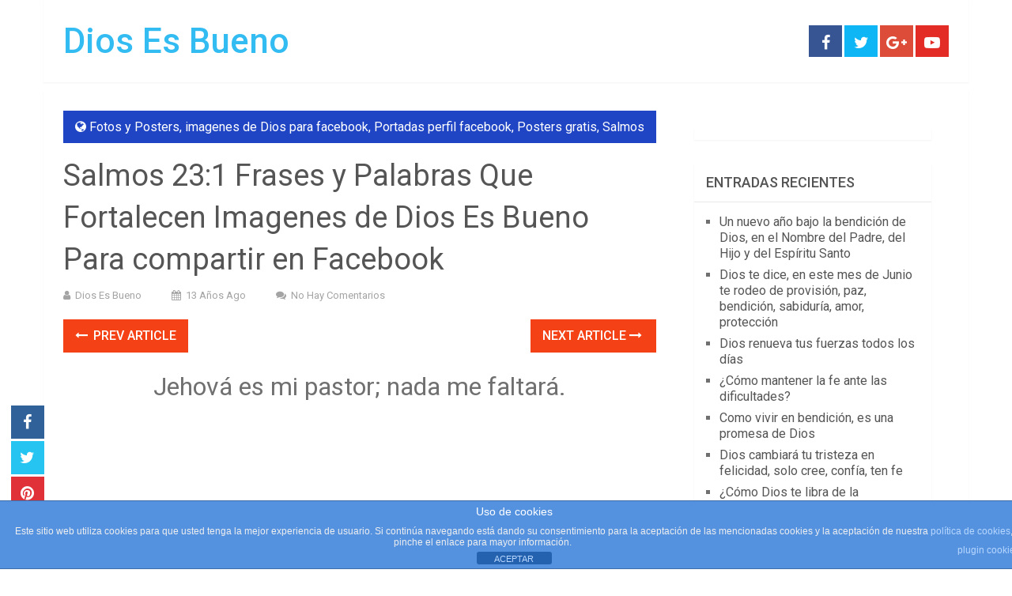

--- FILE ---
content_type: text/html; charset=UTF-8
request_url: https://www.diosesbueno.com/salmos-231-frases-y-palabras-que-fortalecen-imagenes6/
body_size: 16694
content:
<!DOCTYPE html>
<html class="no-js" lang="es">
<head>
	<meta charset="UTF-8">
	<!-- Always force latest IE rendering engine (even in intranet) & Chrome Frame -->
	<!--[if IE ]>
	<meta http-equiv="X-UA-Compatible" content="IE=edge,chrome=1">
	<![endif]-->
	<link rel="profile" href="https://gmpg.org/xfn/11" />
	
                    <link rel="icon" href="https://www.diosesbueno.com/wp-content/uploads/2016/10/DEB-Diosesbueno.orgfav-1.png" type="image/x-icon" />
        
                    <!-- IE10 Tile.-->
            <meta name="msapplication-TileColor" content="#FFFFFF">
            <meta name="msapplication-TileImage" content="https://www.diosesbueno.com/wp-content/uploads/2015/08/favicon.ico">
        
                    <!--iOS/android/handheld specific -->
            <link rel="apple-touch-icon-precomposed" href="https://www.diosesbueno.com/wp-content/uploads/2016/10/DEB-Diosesbueno.orgfav.png" />
        
                    <meta name="viewport" content="width=device-width, initial-scale=1">
            <meta name="apple-mobile-web-app-capable" content="yes">
            <meta name="apple-mobile-web-app-status-bar-style" content="black">
        
        	<link rel="pingback" href="https://www.diosesbueno.com/xmlrpc.php" />
	<script type="text/javascript">
/* <![CDATA[ */
(()=>{var e={};e.g=function(){if("object"==typeof globalThis)return globalThis;try{return this||new Function("return this")()}catch(e){if("object"==typeof window)return window}}(),function({ampUrl:n,isCustomizePreview:t,isAmpDevMode:r,noampQueryVarName:o,noampQueryVarValue:s,disabledStorageKey:i,mobileUserAgents:a,regexRegex:c}){if("undefined"==typeof sessionStorage)return;const d=new RegExp(c);if(!a.some((e=>{const n=e.match(d);return!(!n||!new RegExp(n[1],n[2]).test(navigator.userAgent))||navigator.userAgent.includes(e)})))return;e.g.addEventListener("DOMContentLoaded",(()=>{const e=document.getElementById("amp-mobile-version-switcher");if(!e)return;e.hidden=!1;const n=e.querySelector("a[href]");n&&n.addEventListener("click",(()=>{sessionStorage.removeItem(i)}))}));const g=r&&["paired-browsing-non-amp","paired-browsing-amp"].includes(window.name);if(sessionStorage.getItem(i)||t||g)return;const u=new URL(location.href),m=new URL(n);m.hash=u.hash,u.searchParams.has(o)&&s===u.searchParams.get(o)?sessionStorage.setItem(i,"1"):m.href!==u.href&&(window.stop(),location.replace(m.href))}({"ampUrl":"https:\/\/www.diosesbueno.com\/salmos-231-frases-y-palabras-que-fortalecen-imagenes6\/?amp=1","noampQueryVarName":"noamp","noampQueryVarValue":"mobile","disabledStorageKey":"amp_mobile_redirect_disabled","mobileUserAgents":["Mobile","Android","Silk\/","Kindle","BlackBerry","Opera Mini","Opera Mobi"],"regexRegex":"^\\\/((?:.|\\n)+)\\\/([i]*)$","isCustomizePreview":false,"isAmpDevMode":false})})();
/* ]]> */
</script>
<meta name='robots' content='index, follow, max-image-preview:large, max-snippet:-1, max-video-preview:-1' />

<!-- Start PushCrew Asynchronous Code -->
<script type='text/javascript'>
(function(p,u,s,h) {
    p._pcq = p._pcq || [];
    p._pcq.push(['_currentTime', Date.now()]);
    s = u.createElement('script'); s.type = 'text/javascript'; s.async = true;
    s.src = 'https://cdn.pushcrew.com/js/1792dbd9402010a12fd36cfbb9c13ca7.js';
    h = u.getElementsByTagName('script')[0]; h.parentNode.insertBefore(s, h);
})(window,document);
</script>
<!-- End PushCrew Asynchronous Code -->
<script type="text/javascript">document.documentElement.className = document.documentElement.className.replace( /\bno-js\b/,'js' );</script>
	<!-- This site is optimized with the Yoast SEO Premium plugin v26.6 (Yoast SEO v26.6) - https://yoast.com/wordpress/plugins/seo/ -->
	<title>Salmos 23:1 Frases y Palabras Que Fortalecen Imagenes de Dios Es Bueno Para compartir en Facebook - DiosEsBueno.Com</title>
	<meta name="description" content="Jehová es mi pastor; nada me faltará.  Salmos 23:1 (Reina-Valera 1960)  Dame de tomar del rio de agua viva, déjame descansar en prados verdes junto a ti. Soy tu oveja, tu mi pastor, llévame a donde tu voluntad quiera, no permitas que me aleje de ti." />
	<link rel="canonical" href="https://www.diosesbueno.com/salmos-231-frases-y-palabras-que-fortalecen-imagenes6/" />
	<meta property="og:locale" content="es_ES" />
	<meta property="og:type" content="article" />
	<meta property="og:title" content="Salmos 23:1 Frases y Palabras Que Fortalecen Imagenes de Dios Es Bueno Para compartir en Facebook" />
	<meta property="og:description" content="Jehová es mi pastor; nada me faltará.  Salmos 23:1 (Reina-Valera 1960)  Dame de tomar del rio de agua viva, déjame descansar en prados verdes junto a ti. Soy tu oveja, tu mi pastor, llévame a donde tu voluntad quiera, no permitas que me aleje de ti." />
	<meta property="og:url" content="https://www.diosesbueno.com/salmos-231-frases-y-palabras-que-fortalecen-imagenes6/" />
	<meta property="og:site_name" content="Dios Es Bueno" />
	<meta property="article:publisher" content="https://www.facebook.com/diosesbueno" />
	<meta property="article:author" content="www.facebook.com/diosesbueno" />
	<meta property="article:published_time" content="2012-10-13T19:07:48+00:00" />
	<meta property="article:modified_time" content="2014-09-01T15:13:53+00:00" />
	<meta property="og:image" content="https://www.diosesbueno.com/wp-content/uploads/2012/10/Salmo-23-versiculo-1-El-Señor-es-mi-pastor-y-nada-me-faltara-imagen-para-compartir-Dios-Es-Bueno-6.jpg" />
	<meta property="og:image:width" content="576" />
	<meta property="og:image:height" content="336" />
	<meta property="og:image:type" content="image/jpeg" />
	<meta name="author" content="Dios Es Bueno" />
	<meta name="twitter:card" content="summary_large_image" />
	<meta name="twitter:creator" content="@diosesbuenocom" />
	<meta name="twitter:site" content="@diosesbuenocom" />
	<meta name="twitter:label1" content="Escrito por" />
	<meta name="twitter:data1" content="Dios Es Bueno" />
	<script type="application/ld+json" class="yoast-schema-graph">{"@context":"https://schema.org","@graph":[{"@type":"Article","@id":"https://www.diosesbueno.com/salmos-231-frases-y-palabras-que-fortalecen-imagenes6/#article","isPartOf":{"@id":"https://www.diosesbueno.com/salmos-231-frases-y-palabras-que-fortalecen-imagenes6/"},"author":{"name":"Dios Es Bueno","@id":"https://www.diosesbueno.com/#/schema/person/a3852f3fdcfe3916aad739e2fbdcda0a"},"headline":"Salmos 23:1 Frases y Palabras Que Fortalecen Imagenes de Dios Es Bueno Para compartir en Facebook","datePublished":"2012-10-13T19:07:48+00:00","dateModified":"2014-09-01T15:13:53+00:00","mainEntityOfPage":{"@id":"https://www.diosesbueno.com/salmos-231-frases-y-palabras-que-fortalecen-imagenes6/"},"wordCount":61,"publisher":{"@id":"https://www.diosesbueno.com/#organization"},"image":{"@id":"https://www.diosesbueno.com/salmos-231-frases-y-palabras-que-fortalecen-imagenes6/#primaryimage"},"thumbnailUrl":"https://www.diosesbueno.com/wp-content/uploads/2012/10/Salmo-23-versiculo-1-El-Señor-es-mi-pastor-y-nada-me-faltara-imagen-para-compartir-Dios-Es-Bueno-6.jpg","articleSection":["Fotos y Posters","imagenes de Dios para facebook","Portadas perfil facebook","Posters gratis","Salmos"],"inLanguage":"es"},{"@type":"WebPage","@id":"https://www.diosesbueno.com/salmos-231-frases-y-palabras-que-fortalecen-imagenes6/","url":"https://www.diosesbueno.com/salmos-231-frases-y-palabras-que-fortalecen-imagenes6/","name":"Salmos 23:1 Frases y Palabras Que Fortalecen Imagenes de Dios Es Bueno Para compartir en Facebook - DiosEsBueno.Com","isPartOf":{"@id":"https://www.diosesbueno.com/#website"},"primaryImageOfPage":{"@id":"https://www.diosesbueno.com/salmos-231-frases-y-palabras-que-fortalecen-imagenes6/#primaryimage"},"image":{"@id":"https://www.diosesbueno.com/salmos-231-frases-y-palabras-que-fortalecen-imagenes6/#primaryimage"},"thumbnailUrl":"https://www.diosesbueno.com/wp-content/uploads/2012/10/Salmo-23-versiculo-1-El-Señor-es-mi-pastor-y-nada-me-faltara-imagen-para-compartir-Dios-Es-Bueno-6.jpg","datePublished":"2012-10-13T19:07:48+00:00","dateModified":"2014-09-01T15:13:53+00:00","description":"Jehová es mi pastor; nada me faltará. Salmos 23:1 (Reina-Valera 1960) Dame de tomar del rio de agua viva, déjame descansar en prados verdes junto a ti. Soy tu oveja, tu mi pastor, llévame a donde tu voluntad quiera, no permitas que me aleje de ti.","breadcrumb":{"@id":"https://www.diosesbueno.com/salmos-231-frases-y-palabras-que-fortalecen-imagenes6/#breadcrumb"},"inLanguage":"es","potentialAction":[{"@type":"ReadAction","target":["https://www.diosesbueno.com/salmos-231-frases-y-palabras-que-fortalecen-imagenes6/"]}]},{"@type":"ImageObject","inLanguage":"es","@id":"https://www.diosesbueno.com/salmos-231-frases-y-palabras-que-fortalecen-imagenes6/#primaryimage","url":"https://www.diosesbueno.com/wp-content/uploads/2012/10/Salmo-23-versiculo-1-El-Señor-es-mi-pastor-y-nada-me-faltara-imagen-para-compartir-Dios-Es-Bueno-6.jpg","contentUrl":"https://www.diosesbueno.com/wp-content/uploads/2012/10/Salmo-23-versiculo-1-El-Señor-es-mi-pastor-y-nada-me-faltara-imagen-para-compartir-Dios-Es-Bueno-6.jpg","width":576,"height":336},{"@type":"BreadcrumbList","@id":"https://www.diosesbueno.com/salmos-231-frases-y-palabras-que-fortalecen-imagenes6/#breadcrumb","itemListElement":[{"@type":"ListItem","position":1,"name":"Portada","item":"https://www.diosesbueno.com/"},{"@type":"ListItem","position":2,"name":"Salmos 23:1 Frases y Palabras Que Fortalecen Imagenes de Dios Es Bueno Para compartir en Facebook"}]},{"@type":"WebSite","@id":"https://www.diosesbueno.com/#website","url":"https://www.diosesbueno.com/","name":"Dios Es Bueno","description":"","publisher":{"@id":"https://www.diosesbueno.com/#organization"},"potentialAction":[{"@type":"SearchAction","target":{"@type":"EntryPoint","urlTemplate":"https://www.diosesbueno.com/?s={search_term_string}"},"query-input":{"@type":"PropertyValueSpecification","valueRequired":true,"valueName":"search_term_string"}}],"inLanguage":"es"},{"@type":"Organization","@id":"https://www.diosesbueno.com/#organization","name":"Dios Es Bueno","url":"https://www.diosesbueno.com/","logo":{"@type":"ImageObject","inLanguage":"es","@id":"https://www.diosesbueno.com/#/schema/logo/image/","url":"https://www.diosesbueno.com/wp-content/uploads/2022/07/Dios-Es-Bueno-Logo-Oficial.jpg","contentUrl":"https://www.diosesbueno.com/wp-content/uploads/2022/07/Dios-Es-Bueno-Logo-Oficial.jpg","width":1079,"height":1079,"caption":"Dios Es Bueno"},"image":{"@id":"https://www.diosesbueno.com/#/schema/logo/image/"},"sameAs":["https://www.facebook.com/diosesbueno","https://x.com/diosesbuenocom","https://www.instagram.com/DiosEsBuenoAmen","https://myspace.com/diosesbuenocom","https://pinterest.com/diosesbueno","https://youtube.com/diosebueno7","https://soundcloud.com/diosesbueno"]},{"@type":"Person","@id":"https://www.diosesbueno.com/#/schema/person/a3852f3fdcfe3916aad739e2fbdcda0a","name":"Dios Es Bueno","image":{"@type":"ImageObject","inLanguage":"es","@id":"https://www.diosesbueno.com/#/schema/person/image/","url":"https://secure.gravatar.com/avatar/20bcd3cf8cf068ad3b95e52666c07837625068d574968f7eda3a6cd4a6b5bc5a?s=96&d=mm&r=g","contentUrl":"https://secure.gravatar.com/avatar/20bcd3cf8cf068ad3b95e52666c07837625068d574968f7eda3a6cd4a6b5bc5a?s=96&d=mm&r=g","caption":"Dios Es Bueno"},"sameAs":["www.facebook.com/diosesbueno","https://x.com/diosesbuenocom"],"url":"https://www.diosesbueno.com/author/dios-es-bueno/"}]}</script>
	<!-- / Yoast SEO Premium plugin. -->


<link rel='dns-prefetch' href='//www.googletagmanager.com' />
<link rel="alternate" type="application/rss+xml" title="Dios Es Bueno &raquo; Feed" href="https://www.diosesbueno.com/feed/" />
<link rel="alternate" type="application/rss+xml" title="Dios Es Bueno &raquo; Feed de los comentarios" href="https://www.diosesbueno.com/comments/feed/" />
<link rel="alternate" type="application/rss+xml" title="Dios Es Bueno &raquo; Comentario Salmos 23:1 Frases y Palabras Que Fortalecen Imagenes de Dios Es Bueno Para compartir en Facebook del feed" href="https://www.diosesbueno.com/salmos-231-frases-y-palabras-que-fortalecen-imagenes6/feed/" />
<link rel="alternate" title="oEmbed (JSON)" type="application/json+oembed" href="https://www.diosesbueno.com/wp-json/oembed/1.0/embed?url=https%3A%2F%2Fwww.diosesbueno.com%2Fsalmos-231-frases-y-palabras-que-fortalecen-imagenes6%2F" />
<link rel="alternate" title="oEmbed (XML)" type="text/xml+oembed" href="https://www.diosesbueno.com/wp-json/oembed/1.0/embed?url=https%3A%2F%2Fwww.diosesbueno.com%2Fsalmos-231-frases-y-palabras-que-fortalecen-imagenes6%2F&#038;format=xml" />
<style id='wp-img-auto-sizes-contain-inline-css' type='text/css'>
img:is([sizes=auto i],[sizes^="auto," i]){contain-intrinsic-size:3000px 1500px}
/*# sourceURL=wp-img-auto-sizes-contain-inline-css */
</style>
<style id='wp-emoji-styles-inline-css' type='text/css'>

	img.wp-smiley, img.emoji {
		display: inline !important;
		border: none !important;
		box-shadow: none !important;
		height: 1em !important;
		width: 1em !important;
		margin: 0 0.07em !important;
		vertical-align: -0.1em !important;
		background: none !important;
		padding: 0 !important;
	}
/*# sourceURL=wp-emoji-styles-inline-css */
</style>
<style id='wp-block-library-inline-css' type='text/css'>
:root{--wp-block-synced-color:#7a00df;--wp-block-synced-color--rgb:122,0,223;--wp-bound-block-color:var(--wp-block-synced-color);--wp-editor-canvas-background:#ddd;--wp-admin-theme-color:#007cba;--wp-admin-theme-color--rgb:0,124,186;--wp-admin-theme-color-darker-10:#006ba1;--wp-admin-theme-color-darker-10--rgb:0,107,160.5;--wp-admin-theme-color-darker-20:#005a87;--wp-admin-theme-color-darker-20--rgb:0,90,135;--wp-admin-border-width-focus:2px}@media (min-resolution:192dpi){:root{--wp-admin-border-width-focus:1.5px}}.wp-element-button{cursor:pointer}:root .has-very-light-gray-background-color{background-color:#eee}:root .has-very-dark-gray-background-color{background-color:#313131}:root .has-very-light-gray-color{color:#eee}:root .has-very-dark-gray-color{color:#313131}:root .has-vivid-green-cyan-to-vivid-cyan-blue-gradient-background{background:linear-gradient(135deg,#00d084,#0693e3)}:root .has-purple-crush-gradient-background{background:linear-gradient(135deg,#34e2e4,#4721fb 50%,#ab1dfe)}:root .has-hazy-dawn-gradient-background{background:linear-gradient(135deg,#faaca8,#dad0ec)}:root .has-subdued-olive-gradient-background{background:linear-gradient(135deg,#fafae1,#67a671)}:root .has-atomic-cream-gradient-background{background:linear-gradient(135deg,#fdd79a,#004a59)}:root .has-nightshade-gradient-background{background:linear-gradient(135deg,#330968,#31cdcf)}:root .has-midnight-gradient-background{background:linear-gradient(135deg,#020381,#2874fc)}:root{--wp--preset--font-size--normal:16px;--wp--preset--font-size--huge:42px}.has-regular-font-size{font-size:1em}.has-larger-font-size{font-size:2.625em}.has-normal-font-size{font-size:var(--wp--preset--font-size--normal)}.has-huge-font-size{font-size:var(--wp--preset--font-size--huge)}.has-text-align-center{text-align:center}.has-text-align-left{text-align:left}.has-text-align-right{text-align:right}.has-fit-text{white-space:nowrap!important}#end-resizable-editor-section{display:none}.aligncenter{clear:both}.items-justified-left{justify-content:flex-start}.items-justified-center{justify-content:center}.items-justified-right{justify-content:flex-end}.items-justified-space-between{justify-content:space-between}.screen-reader-text{border:0;clip-path:inset(50%);height:1px;margin:-1px;overflow:hidden;padding:0;position:absolute;width:1px;word-wrap:normal!important}.screen-reader-text:focus{background-color:#ddd;clip-path:none;color:#444;display:block;font-size:1em;height:auto;left:5px;line-height:normal;padding:15px 23px 14px;text-decoration:none;top:5px;width:auto;z-index:100000}html :where(.has-border-color){border-style:solid}html :where([style*=border-top-color]){border-top-style:solid}html :where([style*=border-right-color]){border-right-style:solid}html :where([style*=border-bottom-color]){border-bottom-style:solid}html :where([style*=border-left-color]){border-left-style:solid}html :where([style*=border-width]){border-style:solid}html :where([style*=border-top-width]){border-top-style:solid}html :where([style*=border-right-width]){border-right-style:solid}html :where([style*=border-bottom-width]){border-bottom-style:solid}html :where([style*=border-left-width]){border-left-style:solid}html :where(img[class*=wp-image-]){height:auto;max-width:100%}:where(figure){margin:0 0 1em}html :where(.is-position-sticky){--wp-admin--admin-bar--position-offset:var(--wp-admin--admin-bar--height,0px)}@media screen and (max-width:600px){html :where(.is-position-sticky){--wp-admin--admin-bar--position-offset:0px}}

/*# sourceURL=wp-block-library-inline-css */
</style><style id='global-styles-inline-css' type='text/css'>
:root{--wp--preset--aspect-ratio--square: 1;--wp--preset--aspect-ratio--4-3: 4/3;--wp--preset--aspect-ratio--3-4: 3/4;--wp--preset--aspect-ratio--3-2: 3/2;--wp--preset--aspect-ratio--2-3: 2/3;--wp--preset--aspect-ratio--16-9: 16/9;--wp--preset--aspect-ratio--9-16: 9/16;--wp--preset--color--black: #000000;--wp--preset--color--cyan-bluish-gray: #abb8c3;--wp--preset--color--white: #ffffff;--wp--preset--color--pale-pink: #f78da7;--wp--preset--color--vivid-red: #cf2e2e;--wp--preset--color--luminous-vivid-orange: #ff6900;--wp--preset--color--luminous-vivid-amber: #fcb900;--wp--preset--color--light-green-cyan: #7bdcb5;--wp--preset--color--vivid-green-cyan: #00d084;--wp--preset--color--pale-cyan-blue: #8ed1fc;--wp--preset--color--vivid-cyan-blue: #0693e3;--wp--preset--color--vivid-purple: #9b51e0;--wp--preset--gradient--vivid-cyan-blue-to-vivid-purple: linear-gradient(135deg,rgb(6,147,227) 0%,rgb(155,81,224) 100%);--wp--preset--gradient--light-green-cyan-to-vivid-green-cyan: linear-gradient(135deg,rgb(122,220,180) 0%,rgb(0,208,130) 100%);--wp--preset--gradient--luminous-vivid-amber-to-luminous-vivid-orange: linear-gradient(135deg,rgb(252,185,0) 0%,rgb(255,105,0) 100%);--wp--preset--gradient--luminous-vivid-orange-to-vivid-red: linear-gradient(135deg,rgb(255,105,0) 0%,rgb(207,46,46) 100%);--wp--preset--gradient--very-light-gray-to-cyan-bluish-gray: linear-gradient(135deg,rgb(238,238,238) 0%,rgb(169,184,195) 100%);--wp--preset--gradient--cool-to-warm-spectrum: linear-gradient(135deg,rgb(74,234,220) 0%,rgb(151,120,209) 20%,rgb(207,42,186) 40%,rgb(238,44,130) 60%,rgb(251,105,98) 80%,rgb(254,248,76) 100%);--wp--preset--gradient--blush-light-purple: linear-gradient(135deg,rgb(255,206,236) 0%,rgb(152,150,240) 100%);--wp--preset--gradient--blush-bordeaux: linear-gradient(135deg,rgb(254,205,165) 0%,rgb(254,45,45) 50%,rgb(107,0,62) 100%);--wp--preset--gradient--luminous-dusk: linear-gradient(135deg,rgb(255,203,112) 0%,rgb(199,81,192) 50%,rgb(65,88,208) 100%);--wp--preset--gradient--pale-ocean: linear-gradient(135deg,rgb(255,245,203) 0%,rgb(182,227,212) 50%,rgb(51,167,181) 100%);--wp--preset--gradient--electric-grass: linear-gradient(135deg,rgb(202,248,128) 0%,rgb(113,206,126) 100%);--wp--preset--gradient--midnight: linear-gradient(135deg,rgb(2,3,129) 0%,rgb(40,116,252) 100%);--wp--preset--font-size--small: 13px;--wp--preset--font-size--medium: 20px;--wp--preset--font-size--large: 36px;--wp--preset--font-size--x-large: 42px;--wp--preset--spacing--20: 0.44rem;--wp--preset--spacing--30: 0.67rem;--wp--preset--spacing--40: 1rem;--wp--preset--spacing--50: 1.5rem;--wp--preset--spacing--60: 2.25rem;--wp--preset--spacing--70: 3.38rem;--wp--preset--spacing--80: 5.06rem;--wp--preset--shadow--natural: 6px 6px 9px rgba(0, 0, 0, 0.2);--wp--preset--shadow--deep: 12px 12px 50px rgba(0, 0, 0, 0.4);--wp--preset--shadow--sharp: 6px 6px 0px rgba(0, 0, 0, 0.2);--wp--preset--shadow--outlined: 6px 6px 0px -3px rgb(255, 255, 255), 6px 6px rgb(0, 0, 0);--wp--preset--shadow--crisp: 6px 6px 0px rgb(0, 0, 0);}:where(.is-layout-flex){gap: 0.5em;}:where(.is-layout-grid){gap: 0.5em;}body .is-layout-flex{display: flex;}.is-layout-flex{flex-wrap: wrap;align-items: center;}.is-layout-flex > :is(*, div){margin: 0;}body .is-layout-grid{display: grid;}.is-layout-grid > :is(*, div){margin: 0;}:where(.wp-block-columns.is-layout-flex){gap: 2em;}:where(.wp-block-columns.is-layout-grid){gap: 2em;}:where(.wp-block-post-template.is-layout-flex){gap: 1.25em;}:where(.wp-block-post-template.is-layout-grid){gap: 1.25em;}.has-black-color{color: var(--wp--preset--color--black) !important;}.has-cyan-bluish-gray-color{color: var(--wp--preset--color--cyan-bluish-gray) !important;}.has-white-color{color: var(--wp--preset--color--white) !important;}.has-pale-pink-color{color: var(--wp--preset--color--pale-pink) !important;}.has-vivid-red-color{color: var(--wp--preset--color--vivid-red) !important;}.has-luminous-vivid-orange-color{color: var(--wp--preset--color--luminous-vivid-orange) !important;}.has-luminous-vivid-amber-color{color: var(--wp--preset--color--luminous-vivid-amber) !important;}.has-light-green-cyan-color{color: var(--wp--preset--color--light-green-cyan) !important;}.has-vivid-green-cyan-color{color: var(--wp--preset--color--vivid-green-cyan) !important;}.has-pale-cyan-blue-color{color: var(--wp--preset--color--pale-cyan-blue) !important;}.has-vivid-cyan-blue-color{color: var(--wp--preset--color--vivid-cyan-blue) !important;}.has-vivid-purple-color{color: var(--wp--preset--color--vivid-purple) !important;}.has-black-background-color{background-color: var(--wp--preset--color--black) !important;}.has-cyan-bluish-gray-background-color{background-color: var(--wp--preset--color--cyan-bluish-gray) !important;}.has-white-background-color{background-color: var(--wp--preset--color--white) !important;}.has-pale-pink-background-color{background-color: var(--wp--preset--color--pale-pink) !important;}.has-vivid-red-background-color{background-color: var(--wp--preset--color--vivid-red) !important;}.has-luminous-vivid-orange-background-color{background-color: var(--wp--preset--color--luminous-vivid-orange) !important;}.has-luminous-vivid-amber-background-color{background-color: var(--wp--preset--color--luminous-vivid-amber) !important;}.has-light-green-cyan-background-color{background-color: var(--wp--preset--color--light-green-cyan) !important;}.has-vivid-green-cyan-background-color{background-color: var(--wp--preset--color--vivid-green-cyan) !important;}.has-pale-cyan-blue-background-color{background-color: var(--wp--preset--color--pale-cyan-blue) !important;}.has-vivid-cyan-blue-background-color{background-color: var(--wp--preset--color--vivid-cyan-blue) !important;}.has-vivid-purple-background-color{background-color: var(--wp--preset--color--vivid-purple) !important;}.has-black-border-color{border-color: var(--wp--preset--color--black) !important;}.has-cyan-bluish-gray-border-color{border-color: var(--wp--preset--color--cyan-bluish-gray) !important;}.has-white-border-color{border-color: var(--wp--preset--color--white) !important;}.has-pale-pink-border-color{border-color: var(--wp--preset--color--pale-pink) !important;}.has-vivid-red-border-color{border-color: var(--wp--preset--color--vivid-red) !important;}.has-luminous-vivid-orange-border-color{border-color: var(--wp--preset--color--luminous-vivid-orange) !important;}.has-luminous-vivid-amber-border-color{border-color: var(--wp--preset--color--luminous-vivid-amber) !important;}.has-light-green-cyan-border-color{border-color: var(--wp--preset--color--light-green-cyan) !important;}.has-vivid-green-cyan-border-color{border-color: var(--wp--preset--color--vivid-green-cyan) !important;}.has-pale-cyan-blue-border-color{border-color: var(--wp--preset--color--pale-cyan-blue) !important;}.has-vivid-cyan-blue-border-color{border-color: var(--wp--preset--color--vivid-cyan-blue) !important;}.has-vivid-purple-border-color{border-color: var(--wp--preset--color--vivid-purple) !important;}.has-vivid-cyan-blue-to-vivid-purple-gradient-background{background: var(--wp--preset--gradient--vivid-cyan-blue-to-vivid-purple) !important;}.has-light-green-cyan-to-vivid-green-cyan-gradient-background{background: var(--wp--preset--gradient--light-green-cyan-to-vivid-green-cyan) !important;}.has-luminous-vivid-amber-to-luminous-vivid-orange-gradient-background{background: var(--wp--preset--gradient--luminous-vivid-amber-to-luminous-vivid-orange) !important;}.has-luminous-vivid-orange-to-vivid-red-gradient-background{background: var(--wp--preset--gradient--luminous-vivid-orange-to-vivid-red) !important;}.has-very-light-gray-to-cyan-bluish-gray-gradient-background{background: var(--wp--preset--gradient--very-light-gray-to-cyan-bluish-gray) !important;}.has-cool-to-warm-spectrum-gradient-background{background: var(--wp--preset--gradient--cool-to-warm-spectrum) !important;}.has-blush-light-purple-gradient-background{background: var(--wp--preset--gradient--blush-light-purple) !important;}.has-blush-bordeaux-gradient-background{background: var(--wp--preset--gradient--blush-bordeaux) !important;}.has-luminous-dusk-gradient-background{background: var(--wp--preset--gradient--luminous-dusk) !important;}.has-pale-ocean-gradient-background{background: var(--wp--preset--gradient--pale-ocean) !important;}.has-electric-grass-gradient-background{background: var(--wp--preset--gradient--electric-grass) !important;}.has-midnight-gradient-background{background: var(--wp--preset--gradient--midnight) !important;}.has-small-font-size{font-size: var(--wp--preset--font-size--small) !important;}.has-medium-font-size{font-size: var(--wp--preset--font-size--medium) !important;}.has-large-font-size{font-size: var(--wp--preset--font-size--large) !important;}.has-x-large-font-size{font-size: var(--wp--preset--font-size--x-large) !important;}
/*# sourceURL=global-styles-inline-css */
</style>

<style id='classic-theme-styles-inline-css' type='text/css'>
/*! This file is auto-generated */
.wp-block-button__link{color:#fff;background-color:#32373c;border-radius:9999px;box-shadow:none;text-decoration:none;padding:calc(.667em + 2px) calc(1.333em + 2px);font-size:1.125em}.wp-block-file__button{background:#32373c;color:#fff;text-decoration:none}
/*# sourceURL=/wp-includes/css/classic-themes.min.css */
</style>
<link rel='stylesheet' id='front-estilos-css' href='https://www.diosesbueno.com/wp-content/plugins/asesor-cookies-para-la-ley-en-espana/html/front/estilos.css' type='text/css' media='all' />
<link rel='stylesheet' id='cookie-law-info-css' href='https://www.diosesbueno.com/wp-content/plugins/cookie-law-info/legacy/public/css/cookie-law-info-public.css' type='text/css' media='all' />
<link rel='stylesheet' id='cookie-law-info-gdpr-css' href='https://www.diosesbueno.com/wp-content/plugins/cookie-law-info/legacy/public/css/cookie-law-info-gdpr.css' type='text/css' media='all' />
<link rel='stylesheet' id='sociallyviral-stylesheet-css' href='https://www.diosesbueno.com/wp-content/themes/mts_sociallyviral/style.css' type='text/css' media='all' />
<style id='sociallyviral-stylesheet-inline-css' type='text/css'>

        body, .sidebar.c-4-12, #header #s {background-color:#ffffff;background-image:url(https://www.diosesbueno.com/wp-content/themes/mts_sociallyviral/images/nobg.png);}

        #primary-navigation, .navigation ul ul, .pagination a, .pagination .dots, .latestPost-review-wrapper, .single_post .thecategory, .single-prev-next a:hover, .tagcloud a:hover, #commentform input#submit:hover, .contactform #submit:hover, .post-label, .latestPost .review-type-circle.review-total-only, .latestPost .review-type-circle.wp-review-show-total, .bypostauthor .fn:after, #primary-navigation .navigation.mobile-menu-wrapper, #wpmm-megamenu .review-total-only, .owl-controls .owl-dot.active span, .owl-controls .owl-dot:hover span, .owl-prev, .owl-next, .woocommerce a.button, .woocommerce-page a.button, .woocommerce button.button, .woocommerce-page button.button, .woocommerce input.button, .woocommerce-page input.button, .woocommerce #respond input#submit, .woocommerce-page #respond input#submit, .woocommerce #content input.button, .woocommerce-page #content input.button, .woocommerce nav.woocommerce-pagination ul li a, .woocommerce-page nav.woocommerce-pagination ul li a, .woocommerce #content nav.woocommerce-pagination ul li a, .woocommerce-page #content nav.woocommerce-pagination ul li a, .woocommerce .bypostauthor:after, #searchsubmit, .woocommerce nav.woocommerce-pagination ul li span.current, .woocommerce-page nav.woocommerce-pagination ul li span.current, .woocommerce #content nav.woocommerce-pagination ul li span.current, .woocommerce-page #content nav.woocommerce-pagination ul li span.current, .woocommerce nav.woocommerce-pagination ul li a:hover, .woocommerce-page nav.woocommerce-pagination ul li a:hover, .woocommerce #content nav.woocommerce-pagination ul li a:hover, .woocommerce-page #content nav.woocommerce-pagination ul li a:hover, .woocommerce nav.woocommerce-pagination ul li a:focus, .woocommerce-page nav.woocommerce-pagination ul li a:focus, .woocommerce #content nav.woocommerce-pagination ul li a:focus, .woocommerce-page #content nav.woocommerce-pagination ul li a:focus, .woocommerce a.button, .woocommerce-page a.button, .woocommerce button.button, .woocommerce-page button.button, .woocommerce input.button, .woocommerce-page input.button, .woocommerce #respond input#submit, .woocommerce-page #respond input#submit, .woocommerce #content input.button, .woocommerce-page #content input.button { background-color: #1f45c4; color: #fff; }

        #searchform .fa-search, .currenttext, .pagination a:hover, .single .pagination a:hover .currenttext, .page-numbers.current, .pagination .nav-previous a:hover, .pagination .nav-next a:hover, .single-prev-next a, .tagcloud a, #commentform input#submit, .contact-form #mtscontact_submit, .woocommerce-product-search input[type='submit'], .woocommerce-account .woocommerce-MyAccount-navigation li.is-active { background-color: #f44216; }

        .thecontent a, .post .tags a, #commentform a, .author-posts a:hover, .fn a, a { color: #1f45c4; }

        .latestPost .title:hover, .latestPost .title a:hover, .post-info a:hover, .single_post .post-info a:hover, .copyrights a:hover, .thecontent a:hover, .breadcrumb a:hover, .sidebar.c-4-12 a:hover, .post .tags a:hover, #commentform a:hover, .author-posts a, .reply a:hover, .ajax-search-results li a:hover, .ajax-search-meta .results-link { color: #f44216; }

        .wpmm-megamenu-showing.wpmm-light-scheme { background-color:#1f45c4!important; }

        input#author:hover, input#email:hover, input#url:hover, #comment:hover, .contact-form input:hover, .contact-form textarea:hover, .woocommerce-product-search input[type='submit'] { border-color: #f44216; }

        
        .shareit { bottom: 0; left: auto; margin: 0 0 0 -68px; width: 44px; position: fixed; padding: 5px; border:none; border-right: 0;}
        .share-item {margin: 2px;} .single-prev-next { width: 100%; } .single-prev-next a:nth-child(2) { float: right; } .rrssb-buttons li a .text { display: none; } .rrssb-buttons li.stumbleupon { max-width: 45px; }
        
        .bypostauthor { background: #FAFAFA; padding: 3%!important; box-sizing: border-box; }
        .bypostauthor .fn:after { content: "Author"; position: relative; padding: 3px 10px; color: #FFF; font-size: 12px; margin-left: 5px; font-weight: normal; }
        
        
            
/*# sourceURL=sociallyviral-stylesheet-inline-css */
</style>
<link rel='stylesheet' id='responsive-css' href='https://www.diosesbueno.com/wp-content/themes/mts_sociallyviral/css/responsive.css' type='text/css' media='all' />
<link rel='stylesheet' id='fontawesome-css' href='https://www.diosesbueno.com/wp-content/themes/mts_sociallyviral/css/font-awesome.min.css' type='text/css' media='all' />
<script type="text/javascript" src="https://www.diosesbueno.com/wp-includes/js/jquery/jquery.min.js" id="jquery-core-js"></script>
<script type="text/javascript" src="https://www.diosesbueno.com/wp-includes/js/jquery/jquery-migrate.min.js" id="jquery-migrate-js"></script>
<script type="text/javascript" id="front-principal-js-extra">
/* <![CDATA[ */
var cdp_cookies_info = {"url_plugin":"https://www.diosesbueno.com/wp-content/plugins/asesor-cookies-para-la-ley-en-espana/plugin.php","url_admin_ajax":"https://www.diosesbueno.com/wp-admin/admin-ajax.php"};
//# sourceURL=front-principal-js-extra
/* ]]> */
</script>
<script type="text/javascript" src="https://www.diosesbueno.com/wp-content/plugins/asesor-cookies-para-la-ley-en-espana/html/front/principal.js" id="front-principal-js"></script>
<script type="text/javascript" id="cookie-law-info-js-extra">
/* <![CDATA[ */
var Cli_Data = {"nn_cookie_ids":[],"cookielist":[],"non_necessary_cookies":[],"ccpaEnabled":"","ccpaRegionBased":"","ccpaBarEnabled":"","strictlyEnabled":["necessary","obligatoire"],"ccpaType":"gdpr","js_blocking":"","custom_integration":"","triggerDomRefresh":"","secure_cookies":""};
var cli_cookiebar_settings = {"animate_speed_hide":"500","animate_speed_show":"500","background":"#fff","border":"#444","border_on":"","button_1_button_colour":"#000","button_1_button_hover":"#000000","button_1_link_colour":"#fff","button_1_as_button":"1","button_1_new_win":"1","button_2_button_colour":"#333","button_2_button_hover":"#292929","button_2_link_colour":"#444","button_2_as_button":"","button_2_hidebar":"","button_3_button_colour":"#000","button_3_button_hover":"#000000","button_3_link_colour":"#fff","button_3_as_button":"1","button_3_new_win":"1","button_4_button_colour":"#000","button_4_button_hover":"#000000","button_4_link_colour":"#fff","button_4_as_button":"1","button_7_button_colour":"#61a229","button_7_button_hover":"#4e8221","button_7_link_colour":"#fff","button_7_as_button":"1","button_7_new_win":"","font_family":"inherit","header_fix":"","notify_animate_hide":"","notify_animate_show":"1","notify_div_id":"#cookie-law-info-bar","notify_position_horizontal":"right","notify_position_vertical":"bottom","scroll_close":"1","scroll_close_reload":"","accept_close_reload":"","reject_close_reload":"","showagain_tab":"","showagain_background":"#fff","showagain_border":"#000","showagain_div_id":"#cookie-law-info-again","showagain_x_position":"100px","text":"#000","show_once_yn":"1","show_once":"5","logging_on":"","as_popup":"","popup_overlay":"1","bar_heading_text":"","cookie_bar_as":"banner","popup_showagain_position":"bottom-right","widget_position":"left"};
var log_object = {"ajax_url":"https://www.diosesbueno.com/wp-admin/admin-ajax.php"};
//# sourceURL=cookie-law-info-js-extra
/* ]]> */
</script>
<script type="text/javascript" src="https://www.diosesbueno.com/wp-content/plugins/cookie-law-info/legacy/public/js/cookie-law-info-public.js" id="cookie-law-info-js"></script>

<!-- Fragmento de código de la etiqueta de Google (gtag.js) añadida por Site Kit -->
<!-- Fragmento de código de Google Analytics añadido por Site Kit -->
<script type="text/javascript" src="https://www.googletagmanager.com/gtag/js?id=GT-NCHHRPQ" id="google_gtagjs-js" async></script>
<script type="text/javascript" id="google_gtagjs-js-after">
/* <![CDATA[ */
window.dataLayer = window.dataLayer || [];function gtag(){dataLayer.push(arguments);}
gtag("set","linker",{"domains":["www.diosesbueno.com"]});
gtag("js", new Date());
gtag("set", "developer_id.dZTNiMT", true);
gtag("config", "GT-NCHHRPQ");
 window._googlesitekit = window._googlesitekit || {}; window._googlesitekit.throttledEvents = []; window._googlesitekit.gtagEvent = (name, data) => { var key = JSON.stringify( { name, data } ); if ( !! window._googlesitekit.throttledEvents[ key ] ) { return; } window._googlesitekit.throttledEvents[ key ] = true; setTimeout( () => { delete window._googlesitekit.throttledEvents[ key ]; }, 5 ); gtag( "event", name, { ...data, event_source: "site-kit" } ); }; 
//# sourceURL=google_gtagjs-js-after
/* ]]> */
</script>
<link rel="https://api.w.org/" href="https://www.diosesbueno.com/wp-json/" /><link rel="alternate" title="JSON" type="application/json" href="https://www.diosesbueno.com/wp-json/wp/v2/posts/4248" /><link rel="EditURI" type="application/rsd+xml" title="RSD" href="https://www.diosesbueno.com/xmlrpc.php?rsd" />
<meta name="generator" content="WordPress 6.9" />
<link rel='shortlink' href='https://www.diosesbueno.com/?p=4248' />
<meta name="generator" content="Site Kit by Google 1.168.0" /><link rel="alternate" type="text/html" media="only screen and (max-width: 640px)" href="https://www.diosesbueno.com/salmos-231-frases-y-palabras-que-fortalecen-imagenes6/?amp=1"><link href="//fonts.googleapis.com/css?family=Roboto:500|Roboto:normal&amp;subset=latin" rel="stylesheet" type="text/css">
<style type="text/css">
#logo a { font-family: 'Roboto'; font-weight: 500; font-size: 44px; color: #33bcf2; }
#primary-navigation li, #primary-navigation li a { font-family: 'Roboto'; font-weight: normal; font-size: 18px; color: #ffffff;text-transform: uppercase; }
.latestPost .title, .latestPost .title a { font-family: 'Roboto'; font-weight: normal; font-size: 24px; color: #555555;line-height: 36px; }
.single-title { font-family: 'Roboto'; font-weight: normal; font-size: 38px; color: #555555;line-height: 53px; }
body { font-family: 'Roboto'; font-weight: normal; font-size: 16px; color: #707070; }
.widget .widget-title { font-family: 'Roboto'; font-weight: 500; font-size: 18px; color: #555555;text-transform: uppercase; }
#sidebars .widget { font-family: 'Roboto'; font-weight: normal; font-size: 16px; color: #707070; }
.footer-widgets { font-family: 'Roboto'; font-weight: normal; font-size: 14px; color: #707070; }
h1 { font-family: 'Roboto'; font-weight: normal; font-size: 38px; color: #555555; }
h2 { font-family: 'Roboto'; font-weight: normal; font-size: 34px; color: #555555; }
h3 { font-family: 'Roboto'; font-weight: normal; font-size: 30px; color: #555555; }
h4 { font-family: 'Roboto'; font-weight: normal; font-size: 28px; color: #555555; }
h5 { font-family: 'Roboto'; font-weight: normal; font-size: 24px; color: #555555; }
h6 { font-family: 'Roboto'; font-weight: normal; font-size: 20px; color: #555555; }
</style>
<link rel="amphtml" href="https://www.diosesbueno.com/salmos-231-frases-y-palabras-que-fortalecen-imagenes6/?amp=1"><style>#amp-mobile-version-switcher{left:0;position:absolute;width:100%;z-index:100}#amp-mobile-version-switcher>a{background-color:#444;border:0;color:#eaeaea;display:block;font-family:-apple-system,BlinkMacSystemFont,Segoe UI,Roboto,Oxygen-Sans,Ubuntu,Cantarell,Helvetica Neue,sans-serif;font-size:16px;font-weight:600;padding:15px 0;text-align:center;-webkit-text-decoration:none;text-decoration:none}#amp-mobile-version-switcher>a:active,#amp-mobile-version-switcher>a:focus,#amp-mobile-version-switcher>a:hover{-webkit-text-decoration:underline;text-decoration:underline}</style><link rel="icon" href="https://www.diosesbueno.com/wp-content/uploads/2018/05/cropped-DIos-Es-Bueno-32x32.png" sizes="32x32" />
<link rel="icon" href="https://www.diosesbueno.com/wp-content/uploads/2018/05/cropped-DIos-Es-Bueno-192x192.png" sizes="192x192" />
<link rel="apple-touch-icon" href="https://www.diosesbueno.com/wp-content/uploads/2018/05/cropped-DIos-Es-Bueno-180x180.png" />
<meta name="msapplication-TileImage" content="https://www.diosesbueno.com/wp-content/uploads/2018/05/cropped-DIos-Es-Bueno-270x270.png" />
<script async custom-element="amp-auto-ads" src="https://cdn.ampproject.org/v0/amp-auto-ads-0.1.js"></script>	<!-- Meta Pixel Code -->
<script>
  !function(f,b,e,v,n,t,s)
  {if(f.fbq)return;n=f.fbq=function(){n.callMethod?
  n.callMethod.apply(n,arguments):n.queue.push(arguments)};
  if(!f._fbq)f._fbq=n;n.push=n;n.loaded=!0;n.version='2.0';
  n.queue=[];t=b.createElement(e);t.async=!0;
  t.src=v;s=b.getElementsByTagName(e)[0];
  s.parentNode.insertBefore(t,s)}(window, document,'script',
  'https://connect.facebook.net/en_US/fbevents.js');
  fbq('init', '209632265029448');
  fbq('track', 'PageView');
</script>
<noscript><img height="1" width="1" style="display:none"
  src="https://www.facebook.com/tr?id=209632265029448&ev=PageView&noscript=1"
/></noscript>
<!-- End Meta Pixel Code -->
</head>
<body id="blog" class="wp-singular post-template-default single single-post postid-4248 single-format-standard wp-embed-responsive wp-theme-mts_sociallyviral main">    
	<div class="main-container">
		<header id="site-header" role="banner" itemscope itemtype="http://schema.org/WPHeader">
			<div class="container">
				<div id="header">
					<div class="logo-wrap">
																					  <h2 id="logo" class="text-logo" itemprop="headline">
										<a href="https://www.diosesbueno.com">Dios Es Bueno</a>
									</h2><!-- END #logo -->
																		</div>

					
											<div class="header-social">
					        					            					                <a href="https://www.facebook.com/diosesbueno" class="header-facebook" style="background: #375593" target="_blank"><span class="fa fa-facebook"></span></a>
					            					        					            					                <a href="https://twitter.com/DiosEsBuenoCom" class="header-twitter" style="background: #0eb6f6" target="_blank"><span class="fa fa-twitter"></span></a>
					            					        					            					                <a href="https://plus.google.com/u/2/b/116915666377476868280/" class="header-google-plus" style="background: #dd4b39" target="_blank"><span class="fa fa-google-plus"></span></a>
					            					        					            					                <a href="https://www.youtube.com/channel/UCc2mFrrKc6fcCLZk-FM7BJw" class="header-youtube-play" style="background: #e32c26" target="_blank"><span class="fa fa-youtube-play"></span></a>
					            					        					    </div>
					
					

			         

				</div><!-- #header-->
			</div><!--.container-->
		</header>
		<div id="page" class="single">

		
	<article class="article">
		<div id="content_box" >
							<div id="post-4248" class="g post post-4248 type-post status-publish format-standard has-post-thumbnail hentry category-imagenes category-imagenes-de-dios-para-facebook category-portadas-perfil-facebook category-posters-gratis-2 category-salmos has_thumb">
													<div class="single_post">
									<header>
													                                <div class="thecategory"><i class="fa fa-globe"></i> <a href="https://www.diosesbueno.com/imagenes/" title="View all posts in Fotos y Posters">Fotos y Posters</a>, <a href="https://www.diosesbueno.com/imagenes-de-dios-para-facebook/" title="View all posts in imagenes de Dios para facebook">imagenes de Dios para facebook</a>, <a href="https://www.diosesbueno.com/portadas-perfil-facebook/" title="View all posts in Portadas perfil facebook">Portadas perfil facebook</a>, <a href="https://www.diosesbueno.com/posters-gratis-2/" title="View all posts in Posters gratis">Posters gratis</a>, <a href="https://www.diosesbueno.com/salmos/" title="View all posts in Salmos">Salmos</a></div>
			                            										<h1 class="title single-title entry-title">Salmos 23:1 Frases y Palabras Que Fortalecen Imagenes de Dios Es Bueno Para compartir en Facebook</h1>
															                        <div class="post-info">
					                            					                                <span class="theauthor"><i class="fa fa-user"></i> <span><a href="https://www.diosesbueno.com/author/dios-es-bueno/" title="Entradas de Dios Es Bueno" rel="author">Dios Es Bueno</a></span></span>
					                            					                            					                                <span class="thetime date updated"><i class="fa fa-calendar"></i> <span>13 años ago</span></span>
					                            					                            					                                <span class="thecomment"><i class="fa fa-comments"></i> <a href="https://www.diosesbueno.com/salmos-231-frases-y-palabras-que-fortalecen-imagenes6/?noamp=mobile#respond" itemprop="interactionCount">No hay comentarios</a></span>
					                            					                        </div>
			                   												</header><!--.headline_area-->
									<div class="post-single-content box mark-links entry-content">
																				<div class="single-prev-next">
											<a href="https://www.diosesbueno.com/salmos-231-frases-y-palabras-que-fortalecen-imagenes5/" rel="prev"><i class="fa fa-long-arrow-left"></i> Prev Article</a>											<a href="https://www.diosesbueno.com/salmos-231-frases-y-palabras-que-fortalecen7/" rel="next">Next Article <i class="fa fa-long-arrow-right"></i></a>										</div>
										<div class="thecontent clearfix">
																						<p style="text-align: center;"><span style="font-size: xx-large;">Jehová es mi pastor; nada me faltará.</span></p><div class='code-block code-block-4' style='margin: 8px 0; clear: both;'>
<amp-ad
  width="100vw"
  height="320"
  type="adsense"
  data-ad-client="ca-pub-3379595249510860"
  data-ad-slot="8019436459"
  data-auto-format="rspv"
  data-full-width
  >
  <div overflow></div>
</amp-ad></div>
<div class='code-block code-block-3' style='margin: 8px 0; clear: both;'>
<amp-auto-ads type="adsense" data-ad-client="ca-pub-3379595249510860">
</amp-auto-ads></div>
<div class='code-block code-block-1' style='margin: 8px 0; clear: both;'>
<script async src="https://pagead2.googlesyndication.com/pagead/js/adsbygoogle.js?client=ca-pub-3379595249510860"
     crossorigin="anonymous"></script>
<!-- New Ad july -->
<ins class="adsbygoogle"
     style="display:block"
     data-ad-client="ca-pub-3379595249510860"
     data-ad-slot="8019436459"
     data-ad-format="auto"
     data-full-width-responsive="true"></ins>
<script>
     (adsbygoogle = window.adsbygoogle || []).push({});
</script></div>

<h1 style="text-align: center;"><span style="font-size: xx-large;">Salmos 23:1 (Reina-Valera 1960)</span></h1>
<p style="text-align: center;"><span style="font-size: xx-large;">Dame de tomar del rio de agua viva, déjame descansar en prados verdes junto a ti. Soy tu oveja, tu mi pastor, llévame a donde tu voluntad quiera, no permitas que me aleje de ti.</span></p>
<p style="text-align: center;"><a href="https://www.diosesbueno.com/wp-content/uploads/2012/10/Salmo-23-versiculo-1-El-Señor-es-mi-pastor-y-nada-me-faltara-imagen-para-compartir-Dios-Es-Bueno-61.jpg"><img fetchpriority="high" decoding="async" class="aligncenter  wp-image-4249" title="Salmo 23 versiculo 1 El Señor es mi pastor y nada me faltara imagen para compartir Dios Es Bueno (6)" src="[data-uri]" data-layzr="https://www.diosesbueno.com/wp-content/uploads/2012/10/Salmo-23-versiculo-1-El-Señor-es-mi-pastor-y-nada-me-faltara-imagen-para-compartir-Dios-Es-Bueno-61.jpg" alt="" width="960" height="560" /></a></p>
<!-- CONTENT END 1 -->
										</div>
																																	<!-- Start Share Buttons -->
			<div class="shareit header-social single-social floating">
				<ul class="rrssb-buttons clearfix">
									<!-- Facebook -->
				<li class="facebook">
					<a target="_blank" href="https://www.facebook.com/sharer/sharer.php?u=https%3A%2F%2Fwww.diosesbueno.com%2Fsalmos-231-frases-y-palabras-que-fortalecen-imagenes6%2F" class="popup">
						<span class="icon"><i class="fa fa-facebook"></i></span>
						<span class="text">Facebook</span>
					</a>
				</li>
								<!-- Twitter -->
				<li class="twitter">
					<a target="_blank" href="https://twitter.com/share?text=Salmos 23:1 Frases y Palabras Que Fortalecen Imagenes de Dios Es Bueno Para compartir en Facebook via @diosesbuenocom&url=https%3A%2F%2Fwww.diosesbueno.com%2Fsalmos-231-frases-y-palabras-que-fortalecen-imagenes6%2F" class="popup">
						<span class="icon"><i class="fa fa-twitter"></i></span>
					</a>
				</li>
								<!-- Pinterest -->
				<li class="pinterest">
					<a target="_blank" href="https://pinterest.com/pin/create/button/?url=https%3A%2F%2Fwww.diosesbueno.com%2Fsalmos-231-frases-y-palabras-que-fortalecen-imagenes6%2F&amp;media=https://www.diosesbueno.com/wp-content/uploads/2012/10/Salmo-23-versiculo-1-El-Señor-es-mi-pastor-y-nada-me-faltara-imagen-para-compartir-Dios-Es-Bueno-6.jpg&amp;description=Salmos 23:1 Frases y Palabras Que Fortalecen Imagenes de Dios Es Bueno Para compartir en Facebook">
						<span class="icon"><i class="fa fa-pinterest"></i></span>
					</a>
				</li>
								<!-- eMail -->
				<li class="email">
					<a href="/cdn-cgi/l/email-protection#[base64]">
						<span class="icon"><i class="fa fa-envelope-o"></i></span>
					</a>
				</li>
								</ul>
			</div>
			<!-- end Share Buttons -->
													<div class="single-prev-next">
											<a href="https://www.diosesbueno.com/salmos-231-frases-y-palabras-que-fortalecen-imagenes5/" rel="prev"><i class="fa fa-long-arrow-left"></i> Prev Article</a>											<a href="https://www.diosesbueno.com/salmos-231-frases-y-palabras-que-fortalecen7/" rel="next">Next Article <i class="fa fa-long-arrow-right"></i></a>										</div>
									</div><!--.post-single-content-->
								</div><!--.single_post-->
																<div class="postauthor">
									<h4>About The Author</h4>
									<div class="author-wrap">
										<img alt='' src='https://secure.gravatar.com/avatar/20bcd3cf8cf068ad3b95e52666c07837625068d574968f7eda3a6cd4a6b5bc5a?s=168&#038;d=mm&#038;r=g' srcset='https://secure.gravatar.com/avatar/20bcd3cf8cf068ad3b95e52666c07837625068d574968f7eda3a6cd4a6b5bc5a?s=336&#038;d=mm&#038;r=g 2x' class='avatar avatar-168 photo' height='168' width='168' decoding='async'/>										<h5 class="vcard author"><span class="fn">Dios Es Bueno</span></h5>
										<span class="author-posts"><a href="https://www.diosesbueno.com/author/dios-es-bueno/">More from this Author <i class="fa fa-angle-double-right"></i></a></span>
										<p></p>
									</div>
								</div>
												</div><!--.g post-->
				<!-- You can start editing here. -->

					</div>
	</article>
		<aside id="sidebar" class="sidebar c-4-12 mts-sidebar-sidebar" role="complementary" itemscope itemtype="http://schema.org/WPSideBar">
		<div id="text-24" class="widget widget_text">			<div class="textwidget"></div>
		</div>
		<div id="recent-posts-3" class="widget widget_recent_entries">
		<h3 class="widget-title">Entradas recientes</h3>
		<ul>
											<li>
					<a href="https://www.diosesbueno.com/un-nuevo-ano-bajo-la-bendicion-de-dios-en-el-nombre-del-padre-del-hijo-y-del-espiritu-santo/">Un nuevo año bajo la bendición de Dios, en el Nombre del Padre, del Hijo y del Espíritu Santo</a>
									</li>
											<li>
					<a href="https://www.diosesbueno.com/dios-te-dice-en-este-mes-de-junio-te-rodeo-de-provision-paz-bendicion-sabiduria-amor-proteccion/">Dios te dice, en este mes de Junio te rodeo de provisión, paz, bendición, sabiduría, amor, protección</a>
									</li>
											<li>
					<a href="https://www.diosesbueno.com/dios-renueva-tus-fuerzas-todos-los-dias/">Dios renueva tus fuerzas todos los días</a>
									</li>
											<li>
					<a href="https://www.diosesbueno.com/como-mantener-la-fe-ante-las-dificultades/">¿Cómo mantener la fe ante las dificultades?</a>
									</li>
											<li>
					<a href="https://www.diosesbueno.com/como-vivir-en-bendicion-es-una-promesa-de-dios/">Como vivir en bendición, es una promesa de Dios</a>
									</li>
											<li>
					<a href="https://www.diosesbueno.com/dios-cambiara-tu-tristeza-en-felicidad-solo-cree-confia-ten-fe/">Dios cambiará tu tristeza en felicidad, solo cree, confía, ten fe</a>
									</li>
											<li>
					<a href="https://www.diosesbueno.com/como-dios-te-libra-de-la-depresion/">¿Cómo Dios te libra de la depresión?</a>
									</li>
											<li>
					<a href="https://www.diosesbueno.com/el-espiritu-santo-obra-en-ti/">¿Como trabaja El Espíritu Santo en tu vida? Te vas a sorprender</a>
									</li>
					</ul>

		</div><div id="custom_html-2" class="widget_text widget widget_custom_html"><div class="textwidget custom-html-widget"></div></div>	</aside><!-- #sidebar-->
</div><!-- #page-->
</div><!--.main-container-->
<footer id="site-footer" role="contentinfo" itemscope itemtype="http://schema.org/WPFooter">
	<div class="container">
		         <div class="copyrights">
			        <!--start copyrights-->
        <div class="row" id="copyright-note">
                        <div class="copyright">
                <span><a href=" https://www.diosesbueno.com/" title=" ">Dios Es Bueno</a> Copyright &copy; 2026.</span>
                <span class="to-top"></span>
            </div>
            <a href="#blog" class="toplink"><i class=" fa fa-angle-up"></i></a>
            <div class="top">
                                    <div id="footer-navigation" role="navigation" itemscope itemtype="http://schema.org/SiteNavigationElement">
                        <nav id="navigation" class="clearfix">
                            <ul id="menu-menu" class="menu clearfix"><li id="menu-item-46394" class="menu-item menu-item-type-post_type menu-item-object-page menu-item-46394"><a href="https://www.diosesbueno.com/politicas-de-privacidad-aplicaciones-android/">Políticas Aplicaciones Android</a></li>
<li id="menu-item-46396" class="menu-item menu-item-type-post_type menu-item-object-page menu-item-46396"><a href="https://www.diosesbueno.com/acerca-de-dios-es-bueno/">Acerca de DiosEsBueno.Com</a></li>
<li id="menu-item-52865" class="menu-item menu-item-type-post_type menu-item-object-page menu-item-52865"><a href="https://www.diosesbueno.com/politica-de-cookies/">Política de cookies</a></li>
<li id="menu-item-52866" class="menu-item menu-item-type-post_type menu-item-object-page menu-item-52866"><a href="https://www.diosesbueno.com/politica-de-privacidad/">Politica de privacidad</a></li>
<li id="menu-item-52867" class="menu-item menu-item-type-post_type menu-item-object-page menu-item-52867"><a href="https://www.diosesbueno.com/terminos-y-condiciones-de-uso/">Terminos y condiciones de uso</a></li>
</ul>                        </nav>
                    </div>
                                </div>
        </div>
        <!--end copyrights-->
        		</div> 
	</div><!--.container-->
</footer><!-- #site-footer-->
        <!--start footer code-->
        <script data-cfasync="false" src="/cdn-cgi/scripts/5c5dd728/cloudflare-static/email-decode.min.js"></script><script>
  (function(i,s,o,g,r,a,m){i['GoogleAnalyticsObject']=r;i[r]=i[r]||function(){
  (i[r].q=i[r].q||[]).push(arguments)},i[r].l=1*new Date();a=s.createElement(o),
  m=s.getElementsByTagName(o)[0];a.async=1;a.src=g;m.parentNode.insertBefore(a,m)
  })(window,document,'script','https://www.google-analytics.com/analytics.js','ga');

  ga('create', 'UA-22920202-1', 'auto');
  ga('send', 'pageview');

</script>    <!--end footer code-->
    <script type="speculationrules">
{"prefetch":[{"source":"document","where":{"and":[{"href_matches":"/*"},{"not":{"href_matches":["/wp-*.php","/wp-admin/*","/wp-content/uploads/*","/wp-content/*","/wp-content/plugins/*","/wp-content/themes/mts_sociallyviral/*","/*\\?(.+)"]}},{"not":{"selector_matches":"a[rel~=\"nofollow\"]"}},{"not":{"selector_matches":".no-prefetch, .no-prefetch a"}}]},"eagerness":"conservative"}]}
</script>
<!-- HTML del pié de página -->
<div class="cdp-cookies-alerta  cdp-solapa-izq cdp-cookies-tema-azul">
	<div class="cdp-cookies-texto">
		<h4>Uso de cookies</h4><p>Este sitio web utiliza cookies para que usted tenga la mejor experiencia de usuario. Si continúa navegando está dando su consentimiento para la aceptación de las mencionadas cookies y la aceptación de nuestra <a href="https://www.diosesbueno.com/politicas-de-privacidad/">política de cookies</a>, pinche el enlace para mayor información.<a href="http://wordpress.org/plugins/asesor-cookies-para-la-ley-en-espana/" class="cdp-cookies-boton-creditos" target="_blank">plugin cookies</a></p>
		<a href="javascript:;" class="cdp-cookies-boton-cerrar">ACEPTAR</a> 
	</div>
	<a class="cdp-cookies-solapa">Aviso de cookies</a>
</div>
 <!--googleoff: all--><div id="cookie-law-info-bar" data-nosnippet="true"><span>Este sitio web utiliza cookies para que usted tenga la mejor experiencia de usuario. Si continúa navegando está dando su consentimiento para la aceptación de las mencionadas cookies y la aceptación de nuestra política de cookies, presione el enlace para mayor información.<a role='button' data-cli_action="accept" id="cookie_action_close_header" target="_blank" class="medium cli-plugin-button cli-plugin-main-button cookie_action_close_header cli_action_button wt-cli-accept-btn">Aceptar</a> <a href="https://www.diosesbueno.com/politicas-de-privacidad/" id="CONSTANT_OPEN_URL" target="_blank" class="cli-plugin-main-link">Lea mas</a></span></div><div id="cookie-law-info-again" data-nosnippet="true"><span id="cookie_hdr_showagain">Politica de Privacidad y Cookies</span></div><div class="cli-modal" data-nosnippet="true" id="cliSettingsPopup" tabindex="-1" role="dialog" aria-labelledby="cliSettingsPopup" aria-hidden="true">
  <div class="cli-modal-dialog" role="document">
	<div class="cli-modal-content cli-bar-popup">
		  <button type="button" class="cli-modal-close" id="cliModalClose">
			<svg class="" viewBox="0 0 24 24"><path d="M19 6.41l-1.41-1.41-5.59 5.59-5.59-5.59-1.41 1.41 5.59 5.59-5.59 5.59 1.41 1.41 5.59-5.59 5.59 5.59 1.41-1.41-5.59-5.59z"></path><path d="M0 0h24v24h-24z" fill="none"></path></svg>
			<span class="wt-cli-sr-only">Cerrar</span>
		  </button>
		  <div class="cli-modal-body">
			<div class="cli-container-fluid cli-tab-container">
	<div class="cli-row">
		<div class="cli-col-12 cli-align-items-stretch cli-px-0">
			<div class="cli-privacy-overview">
				<h4>Privacy Overview</h4>				<div class="cli-privacy-content">
					<div class="cli-privacy-content-text">This website uses cookies to improve your experience while you navigate through the website. Out of these, the cookies that are categorized as necessary are stored on your browser as they are essential for the working of basic functionalities of the website. We also use third-party cookies that help us analyze and understand how you use this website. These cookies will be stored in your browser only with your consent. You also have the option to opt-out of these cookies. But opting out of some of these cookies may affect your browsing experience.</div>
				</div>
				<a class="cli-privacy-readmore" aria-label="Mostrar más" role="button" data-readmore-text="Mostrar más" data-readless-text="Mostrar menos"></a>			</div>
		</div>
		<div class="cli-col-12 cli-align-items-stretch cli-px-0 cli-tab-section-container">
												<div class="cli-tab-section">
						<div class="cli-tab-header">
							<a role="button" tabindex="0" class="cli-nav-link cli-settings-mobile" data-target="necessary" data-toggle="cli-toggle-tab">
								Necessary							</a>
															<div class="wt-cli-necessary-checkbox">
									<input type="checkbox" class="cli-user-preference-checkbox"  id="wt-cli-checkbox-necessary" data-id="checkbox-necessary" checked="checked"  />
									<label class="form-check-label" for="wt-cli-checkbox-necessary">Necessary</label>
								</div>
								<span class="cli-necessary-caption">Siempre activado</span>
													</div>
						<div class="cli-tab-content">
							<div class="cli-tab-pane cli-fade" data-id="necessary">
								<div class="wt-cli-cookie-description">
									Necessary cookies are absolutely essential for the website to function properly. This category only includes cookies that ensures basic functionalities and security features of the website. These cookies do not store any personal information.								</div>
							</div>
						</div>
					</div>
																	<div class="cli-tab-section">
						<div class="cli-tab-header">
							<a role="button" tabindex="0" class="cli-nav-link cli-settings-mobile" data-target="non-necessary" data-toggle="cli-toggle-tab">
								Non-necessary							</a>
															<div class="cli-switch">
									<input type="checkbox" id="wt-cli-checkbox-non-necessary" class="cli-user-preference-checkbox"  data-id="checkbox-non-necessary" checked='checked' />
									<label for="wt-cli-checkbox-non-necessary" class="cli-slider" data-cli-enable="Activado" data-cli-disable="Desactivado"><span class="wt-cli-sr-only">Non-necessary</span></label>
								</div>
													</div>
						<div class="cli-tab-content">
							<div class="cli-tab-pane cli-fade" data-id="non-necessary">
								<div class="wt-cli-cookie-description">
									Any cookies that may not be particularly necessary for the website to function and is used specifically to collect user personal data via analytics, ads, other embedded contents are termed as non-necessary cookies. It is mandatory to procure user consent prior to running these cookies on your website.								</div>
							</div>
						</div>
					</div>
										</div>
	</div>
</div>
		  </div>
		  <div class="cli-modal-footer">
			<div class="wt-cli-element cli-container-fluid cli-tab-container">
				<div class="cli-row">
					<div class="cli-col-12 cli-align-items-stretch cli-px-0">
						<div class="cli-tab-footer wt-cli-privacy-overview-actions">
						
															<a id="wt-cli-privacy-save-btn" role="button" tabindex="0" data-cli-action="accept" class="wt-cli-privacy-btn cli_setting_save_button wt-cli-privacy-accept-btn cli-btn">GUARDAR Y ACEPTAR</a>
													</div>
						
					</div>
				</div>
			</div>
		</div>
	</div>
  </div>
</div>
<div class="cli-modal-backdrop cli-fade cli-settings-overlay"></div>
<div class="cli-modal-backdrop cli-fade cli-popupbar-overlay"></div>
<!--googleon: all-->		<div id="amp-mobile-version-switcher" hidden>
			<a rel="" href="https://www.diosesbueno.com/salmos-231-frases-y-palabras-que-fortalecen-imagenes6/?amp=1">
				Ir a la versión móvil			</a>
		</div>

				<script type="text/javascript" id="customscript-js-extra">
/* <![CDATA[ */
var mts_customscript = {"responsive":"1","nav_menu":"none"};
//# sourceURL=customscript-js-extra
/* ]]> */
</script>
<script type="text/javascript" async="async" src="https://www.diosesbueno.com/wp-content/themes/mts_sociallyviral/js/customscript.js" id="customscript-js"></script>
<script type="text/javascript" async="async" src="https://www.diosesbueno.com/wp-content/themes/mts_sociallyviral/js/layzr.min.js" id="layzr-js"></script>
<script id="wp-emoji-settings" type="application/json">
{"baseUrl":"https://s.w.org/images/core/emoji/17.0.2/72x72/","ext":".png","svgUrl":"https://s.w.org/images/core/emoji/17.0.2/svg/","svgExt":".svg","source":{"concatemoji":"https://www.diosesbueno.com/wp-includes/js/wp-emoji-release.min.js"}}
</script>
<script type="module">
/* <![CDATA[ */
/*! This file is auto-generated */
const a=JSON.parse(document.getElementById("wp-emoji-settings").textContent),o=(window._wpemojiSettings=a,"wpEmojiSettingsSupports"),s=["flag","emoji"];function i(e){try{var t={supportTests:e,timestamp:(new Date).valueOf()};sessionStorage.setItem(o,JSON.stringify(t))}catch(e){}}function c(e,t,n){e.clearRect(0,0,e.canvas.width,e.canvas.height),e.fillText(t,0,0);t=new Uint32Array(e.getImageData(0,0,e.canvas.width,e.canvas.height).data);e.clearRect(0,0,e.canvas.width,e.canvas.height),e.fillText(n,0,0);const a=new Uint32Array(e.getImageData(0,0,e.canvas.width,e.canvas.height).data);return t.every((e,t)=>e===a[t])}function p(e,t){e.clearRect(0,0,e.canvas.width,e.canvas.height),e.fillText(t,0,0);var n=e.getImageData(16,16,1,1);for(let e=0;e<n.data.length;e++)if(0!==n.data[e])return!1;return!0}function u(e,t,n,a){switch(t){case"flag":return n(e,"\ud83c\udff3\ufe0f\u200d\u26a7\ufe0f","\ud83c\udff3\ufe0f\u200b\u26a7\ufe0f")?!1:!n(e,"\ud83c\udde8\ud83c\uddf6","\ud83c\udde8\u200b\ud83c\uddf6")&&!n(e,"\ud83c\udff4\udb40\udc67\udb40\udc62\udb40\udc65\udb40\udc6e\udb40\udc67\udb40\udc7f","\ud83c\udff4\u200b\udb40\udc67\u200b\udb40\udc62\u200b\udb40\udc65\u200b\udb40\udc6e\u200b\udb40\udc67\u200b\udb40\udc7f");case"emoji":return!a(e,"\ud83e\u1fac8")}return!1}function f(e,t,n,a){let r;const o=(r="undefined"!=typeof WorkerGlobalScope&&self instanceof WorkerGlobalScope?new OffscreenCanvas(300,150):document.createElement("canvas")).getContext("2d",{willReadFrequently:!0}),s=(o.textBaseline="top",o.font="600 32px Arial",{});return e.forEach(e=>{s[e]=t(o,e,n,a)}),s}function r(e){var t=document.createElement("script");t.src=e,t.defer=!0,document.head.appendChild(t)}a.supports={everything:!0,everythingExceptFlag:!0},new Promise(t=>{let n=function(){try{var e=JSON.parse(sessionStorage.getItem(o));if("object"==typeof e&&"number"==typeof e.timestamp&&(new Date).valueOf()<e.timestamp+604800&&"object"==typeof e.supportTests)return e.supportTests}catch(e){}return null}();if(!n){if("undefined"!=typeof Worker&&"undefined"!=typeof OffscreenCanvas&&"undefined"!=typeof URL&&URL.createObjectURL&&"undefined"!=typeof Blob)try{var e="postMessage("+f.toString()+"("+[JSON.stringify(s),u.toString(),c.toString(),p.toString()].join(",")+"));",a=new Blob([e],{type:"text/javascript"});const r=new Worker(URL.createObjectURL(a),{name:"wpTestEmojiSupports"});return void(r.onmessage=e=>{i(n=e.data),r.terminate(),t(n)})}catch(e){}i(n=f(s,u,c,p))}t(n)}).then(e=>{for(const n in e)a.supports[n]=e[n],a.supports.everything=a.supports.everything&&a.supports[n],"flag"!==n&&(a.supports.everythingExceptFlag=a.supports.everythingExceptFlag&&a.supports[n]);var t;a.supports.everythingExceptFlag=a.supports.everythingExceptFlag&&!a.supports.flag,a.supports.everything||((t=a.source||{}).concatemoji?r(t.concatemoji):t.wpemoji&&t.twemoji&&(r(t.twemoji),r(t.wpemoji)))});
//# sourceURL=https://www.diosesbueno.com/wp-includes/js/wp-emoji-loader.min.js
/* ]]> */
</script>
</body>
</html>

--- FILE ---
content_type: text/html; charset=utf-8
request_url: https://www.google.com/recaptcha/api2/aframe
body_size: 248
content:
<!DOCTYPE HTML><html><head><meta http-equiv="content-type" content="text/html; charset=UTF-8"></head><body><script nonce="WKSyWdpFIb7Wt-nO1SWrLQ">/** Anti-fraud and anti-abuse applications only. See google.com/recaptcha */ try{var clients={'sodar':'https://pagead2.googlesyndication.com/pagead/sodar?'};window.addEventListener("message",function(a){try{if(a.source===window.parent){var b=JSON.parse(a.data);var c=clients[b['id']];if(c){var d=document.createElement('img');d.src=c+b['params']+'&rc='+(localStorage.getItem("rc::a")?sessionStorage.getItem("rc::b"):"");window.document.body.appendChild(d);sessionStorage.setItem("rc::e",parseInt(sessionStorage.getItem("rc::e")||0)+1);localStorage.setItem("rc::h",'1769031776417');}}}catch(b){}});window.parent.postMessage("_grecaptcha_ready", "*");}catch(b){}</script></body></html>